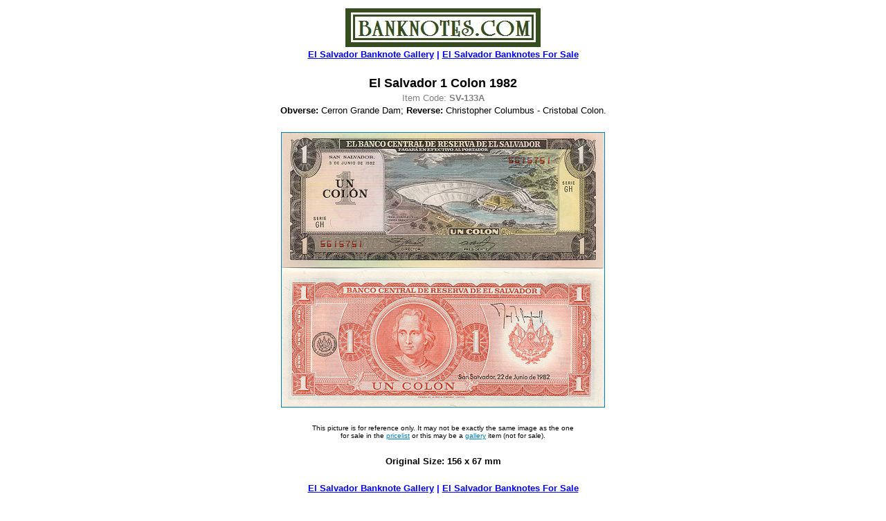

--- FILE ---
content_type: text/html
request_url: https://www.banknotes.com/sv133a.htm
body_size: 1124
content:
<html>

<head>
<meta http-equiv="Content-Type"
content="text/html; charset=iso-8859-1">
<meta name="GENERATOR" content="Microsoft FrontPage Express 2.0">
<title>El Salvador 1 Colon 1982 - Salvadorian Currency Bank Notes, Paper Money, Banknotes, Banknote, Bank-Notes, Coins & Currency. Currency Collector. Pictures of Money, Photos of Bank Notes, Currency Images, Currencies of the World.</title>
</head>

<body bgcolor="#FFFFFF" link="#0080C0" topmargin="10"
leftmargin="10">
<div align="center"><center>

<table border="0" cellspacing="1" width="700" height="400">
    <tr>
        <td align="center"><a href="http://www.banknotes.com/"><img
        src="bnk.jpg" alt="Home Page" border="0" width="282"
        height="56"></a></td>
    </tr>
    <tr>
        <td><p align="center"><a
        href="http://www.banknotes.com/sv.htm"><font
        color="#0000FF" size="2" face="Arial"><strong>El Salvador
        Banknote Gallery</strong></font></a><font color="#0000FF"
        size="2" face="Arial"><strong> | </strong></font><a
        href="http://www.banknotes.com/e.htm#sv"><font
        color="#0000FF" size="2" face="Arial"><strong>El Salvador
        Banknotes For Sale</strong></font></a></p>
        </td>
    </tr>
    <tr>
        <td>&nbsp;</td>
    </tr>
    <tr>
        <td align="center"><font color="#000000" size="4"
        face="Arial"><strong>El Salvador 1 Colon 1982</strong></font></td>
    </tr>
    <tr>
        <td><p align="center"><font color="#808080" size="2"
        face="Arial">Item Code: <strong>SV-133A</strong></font></p>
        </td>
    </tr>
    <tr>
        <td align="center"><font size="2" face="Arial"><strong>Obverse:</strong>
        Cerron Grande Dam; <strong>Reverse:</strong> Christopher
        Columbus - Cristobal Colon.</font></td>
    </tr>
    <tr>
        <td>&nbsp;</td>
    </tr>
    <tr>
        <td align="center"><a
        href="http://www.banknotes.com/sv.htm"><img
        src="SV133A.JPG" alt="Gallery" border="1" width="466"
        height="396"></a></td>
    </tr>
    <tr>
        <td>&nbsp;</td>
    </tr>
    <tr>
        <td><p align="center"><font size="1" face="Arial">This
        picture is for reference only. It may not be exactly the
        same image as the one<br>
        for sale in the </font><a
        href="http://www.banknotes.com/pricelst.htm"><font
        size="1" face="Arial">pricelist</font></a><font size="1"
        face="Arial"> or this may be a </font><a
        href="http://www.banknotes.com/images.htm"><font size="1"
        face="Arial">gallery</font></a><font size="1"
        face="Arial"> item (not for sale).</font></p>
        </td>
    </tr>
    <tr>
        <td>&nbsp;</td>
    </tr>
    <tr>
        <td align="center"><font size="2" face="Arial"><strong>Original
        Size: 156 x 67 mm</strong></font></td>
    </tr>
    <tr>
        <td align="center">&nbsp;</td>
    </tr>
    <tr>
        <td align="center"><a
        href="http://www.banknotes.com/sv.htm"><font
        color="#0000FF" size="2" face="Arial"><strong>El Salvador
        Banknote Gallery</strong></font></a><font color="#0000FF"
        size="2" face="Arial"><strong> | </strong></font><a
        href="http://www.banknotes.com/e.htm#sv"><font
        color="#0000FF" size="2" face="Arial"><strong>El Salvador
        Banknotes For Sale</strong></font></a></td>
    </tr>
    <tr>
        <td align="center">&nbsp;</td>
    </tr>
    <tr>
        <td><p align="center"><font size="1" face="Arial">All
        photos, images, pictures, scans, designs, texts and other
        content of<br>
        Banknotes.com is the property of Audrius Tomonis &amp; </font><a
        href="http://www.banknotes.com"><font size="1"
        face="Arial">Banknotes.com</font></a><font size="1"
        face="Arial">.</font></p>
        </td>
    </tr>
    <tr>
        <td align="center"><a
        href="http://www.banknotes.com/copyrite.htm"><font
        color="#400080" size="1" face="Arial">Copyright</font></a><font
        color="#000000" size="1" face="Arial"> © Banknotes.com <img
        src="bullet2.gif" alt="bank note" width="20" height="10">
        All rights reserved.</font></td>
    </tr>
    <tr>
        <td><p align="center"><!--webbot bot="HTMLMarkup"
        startspan --><SCRIPT LANGUAGE="JavaScript">

<!-- This script and many more are available free online at -->
<!-- The JavaScript Source!! http://javascript.internet.com -->

<!-- Begin
function right(e) {
var msg = "All images are property of Audrius Tomonis & Banknotes.com.";
if (navigator.appName == 'Netscape' && e.which == 3) {
alert(msg);
return false;
}
if (navigator.appName == 'Microsoft Internet Explorer' && event.button==2) {
alert(msg);
return false;
}
else return true;
}

function trap() 
  {
  if(document.images)
    {
    for(i=0;i<document.images.length;i++)
      {
      document.images[i].onmousedown = right;
      document.images[i].onmouseup = right;
      }
    }
  }
// End -->
</SCRIPT>
</HEAD>

<!-- STEP ONE: Copy the event handler into the BODY tag  -->

<BODY onLoad="trap()">

<!-- Script Size:  0.81 KB --><!--webbot bot="HTMLMarkup" endspan --></p>
        </td>
    </tr>
</table>
</center></div>
</body>
</html>
